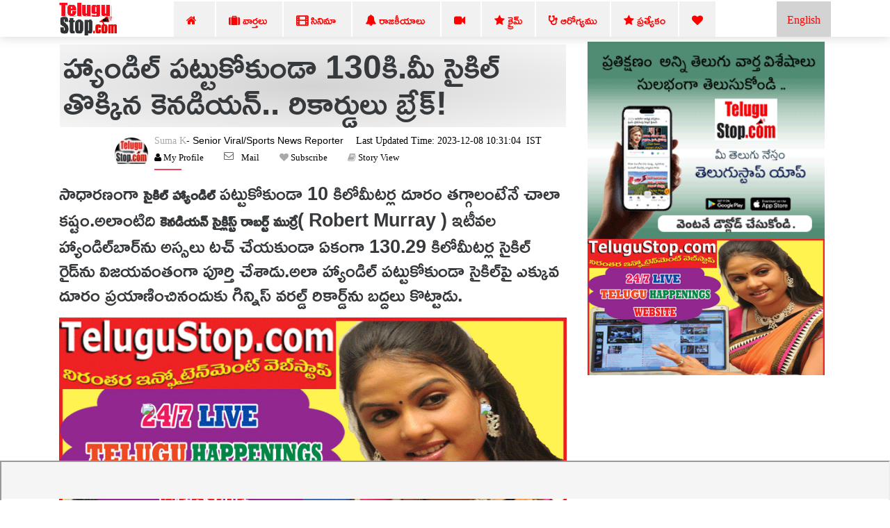

--- FILE ---
content_type: text/html; charset=UTF-8
request_url: https://telugustop.com/a-canadian-who-ride-a-bicycle-for-130-km-without-holding-the-handle-broke-the-records
body_size: 13326
content:
<!DOCTYPE html><html lang="te"><head><link rel="stylesheet" type="text/css" href="https://telugustop.com/wp-content/themes/novapress-pro/css/default_include_7a596e.css" media="all" /> <link rel="stylesheet" type="text/css" href="https://telugustop.com/wp-content/themes/novapress-pro/css/tstop-theme-header3-telugu-min.css" media="all" /> <title>హ్యాండిల్ పట్టుకోకుండా 130కి.మీ సైకిల్ తొక్కిన కెనడియన్.. రికార్డులు బ్రేక్ </title><meta name="author" content="Suma"><meta name="news_keywords" content="Telugu Guinness, Latest, Robert Murray,General-Telugu,హ్యాండిల్,పట్టుకోకుండా,130కి.మీ,సైకిల్,తొక్కిన,కెనడియన్..,రికార్డులు,బ్రేక్,Latest News - Telugu,Telugu NRI" /><meta name="keywords" content="Telugu Guinness, Latest, Robert Murray,General-Telugu,హ్యాండిల్,పట్టుకోకుండా,130కి.మీ,సైకిల్,తొక్కిన,కెనడియన్..,రికార్డులు,బ్రేక్,Latest News - Telugu,Telugu NRI" /><meta name="description" content="సాధారణంగా సైకిల్ హ్యాండిల్ పట్టుకోకుండా 10 కిలోమీటర్ల దూరం తగ్గాలంటేనే చాలా కష్టం. అలాంటిది కెనడియన్ సైక్లిస్ట్ రాబర్ట్ ముర్రే( Robert Murray ) ఇటీవల హ్యాండిల్‌బార్‌ను అస్సలు టచ్ చేయకుండా ఏకంగా 130.29 రైడ్‌ను విజయవంతంగా పూర్తి చేశా.A Canadian who ride a bicycle for 130 km without holding the handle broke the records! , Hands-Free Cycling, Guinness World Record, Robert Murray, Alzheimers Society of Calgary, viral news, latest news, trending news, - Telugu Guinness, Latest, Robert Murray"/><script type="application/ld+json">{ "@context": "http://schema.org", "@type": "NewsArticle", "inLanguage":"te", "mainEntityOfPage":{ "@type":"WebPage", "@id":"https://telugustop.com/a-canadian-who-ride-a-bicycle-for-130-km-without-holding-the-handle-broke-the-records" }, "headline": "హ్యాండిల్ పట్టుకోకుండా 130కి.మీ సైకిల్ తొక్కిన కెనడియన్.. రికార్డులు బ్రేక్", "isAccessibleForFree":"true", "alternativeHeadline":"హ్యాండిల్ పట్టుకోకుండా 130కి.మీ సైకిల్ తొక్కిన కెనడియన్.. రికార్డులు బ్రేక్!", "keywords":"Telugu Guinness, Latest, Robert Murray", "url": "https://telugustop.com/a-canadian-who-ride-a-bicycle-for-130-km-without-holding-the-handle-broke-the-records", "thumbnailUrl":"https://telugustop.com/wp-content/uploads/2023/12/Guinness-World-Record-Robert-Murray-Alzheimers-Society-of-Calgary-viral-news-latest-news-trending-news.jpg", "articleBody": "సాధారణంగా సైకిల్ హ్యాండిల్ పట్టుకోకుండా 10 కిలోమీటర్ల దూరం తగ్గాలంటేనే చాలా కష్టం. అలాంటిది కెనడియన్ సైక్లిస్ట్ రాబర్ట్ ముర్రే Robert Murray ) ఇటీవల - TeluguStop.com", "image": { "@type": "ImageObject", "url":"https://telugustop.com/wp-content/uploads/2023/12/Guinness-World-Record-Robert-Murray-Alzheimers-Society-of-Calgary-viral-news-latest-news-trending-news.jpg",	"height":"420",	"width":"700" }, "datePublished": "2023-12-08T10:31:04+05:30", "dateModified": "2023-12-08T10:31:04+05:30", "author": { "@type": "Person", "name": "Suma", "url": "https://telugustop.com/telugustop-staff-bio-authors/?author_id=108&authorname=" }, "publisher": { "@type": "Organization", "name": "TeluguStop.com", "logo": { "@type": "ImageObject", "url": "https://telugustop.com/wp-content/themes/novapress-pro/tstop/img/telugustop-amp-logo-600-60.png", "width": 600, "height": 60 } }, "description": "సాధారణంగా సైకిల్ హ్యాండిల్ పట్టుకోకుండా 10 కిలోమీటర్ల దూరం తగ్గాలంటేనే చాలా కష్టం. అలాంటిది కెనడియన్ సైక్లిస్ట్ రాబర్ట్ ముర్రే( Robert Murray ) ఇటీవల హ్యాండిల్&zwnj;బార్&zwnj;ను అస్సలు టచ్ చేయకుండా ఏకంగా 130.29 కిలోమీటర్ల సైకిల్ ర.Telugu Guinness, Latest, Robert Murray"
}</script> <script type="application/ld+json"> { "@context": "https://schema.org", "@type": "BreadcrumbList", "itemListElement": [{ "@type": "ListItem", "position": 1, "name": "General-Telugu Telugu", "item": "https://telugustop.com/telugu/telugu-health-education-general-news-telugu-font-website-mobile" },{ "@type": "ListItem", "position": 2, "name": "Latest News - Telugu", "item": "https://telugustop.com/telugu/telugu-andhra-telangana-tollywood-latest-political-movie-celebrity-live-news-updates-mobile-website" }] } </script><meta property="fb:app_id" content="1858991911002984" /><meta property="fb:pages" content="1478994548812463,1907964116084220,423709574397125,150431008860506,736075876564703,734390023615850,969990946498079,2042152906062671,421359341230738,420068735120133,420068735120133,227519544476550,2071112993147134,145686689588181,837924089725296,1835490673138241,1989642487940910,1947092552240381,151807332114365" /><meta property="og:title" content="హ్యాండిల్ పట్టుకోకుండా 130కి.మీ సైకిల్ తొక్కిన కెనడియన్.. రికార్డులు బ్రేక్!" /><meta property="og:headline" content="హ్యాండిల్ పట్టుకోకుండా 130కి.మీ సైకిల్ తొక్కిన కెనడియన్.. రికార్డులు బ్రేక్!" /><meta http-equiv="content-language" content="te" /><meta property="og:type" content="article" /><meta name="Googlebot-NewsXYZ" content="noindexXYZ, nofollow"><meta name="GooglebotXYZ" content="noindexXYZ"><meta property="og:description" content="సాధారణంగా సైకిల్ హ్యాండిల్ పట్టుకోకుండా 10 కిలోమీటర్ల దూరం తగ్గాలంటేనే చాలా కష్టం. అలాంటిది కెనడియన్ సైక్లిస్ట్ రాబర్ట్ ముర్రే( Robert Murray ) ఇటీవల హ్యాండిల్&zwnj;బార్&zwnj;ను అస్సలు టచ్ చేయకుండా ఏకంగా 130.29 కిలోమీటర్ల సైకిల్ " /><meta name="robots" content="index, follow, max-image-preview:large, max-snippet:-1, max-video-preview:-1"><meta property="og:image" content="https://telugustop.com/wp-content/uploads/2023/12/Hands-Free-Cycling-Guinness-World-Record-Robert-Murray-Alzheimers-Society-of-Calgary.jpg" /><meta property="og:image:url" content="https://telugustop.com/wp-content/uploads/2023/12/Hands-Free-Cycling-Guinness-World-Record-Robert-Murray-Alzheimers-Society-of-Calgary.jpg" /><meta property="og:image:width" content="700" /><meta property="og:image:height" content="420" /><meta property="og:image:alt" content="Telugu Guinness, Latest, Robert Murray" /><meta property="og:site_name" content="TeluguStop.com" /><meta property="og:updated_time" content="2023-12-08T10:31:04+05:30" /><meta property="article:published_time" content="2023-12-08T10:31:04+05:30" /><meta property="article:modified_time" content="2023-12-08T10:31:04+05:30" /><meta property="article:author" content="Suma" /><meta property="article:publisher" content="TeluguStop.com"/><meta property="article:section" content="General-Telugu News" /><meta property="article:tag" content="Telugu Guinness" /><meta property="article:tag" content=" Latest" /><meta property="article:tag" content=" Robert Murray" /><meta property="article:publisher" content="https://facebook.com/telugustop" /><meta property="article:content_tier" content="free" /><meta name="twitter:site" content="TeluguStop.com" /><meta name="twitter:card" content="summary_large_image" /><meta name="twitter:description" content="సాధారణంగా సైకిల్ హ్యాండిల్ పట్టుకోకుండా 10 కిలోమీటర్ల దూరం తగ్గాలంటేనే చాలా కష్టం. అలాంటిది కెనడియన్ సైక్లిస్ట్ రాబర్ట్ ముర్రే( Robert Murray ) ఇటీవల హ్యాండిల్&zwnj;బార్&zwnj;ను అస్సలు టచ్ చేయకుండా ఏకంగా 130.29 కిలోమీటర్ల సైకిల్ " /><meta name="twitter:title" content="హ్యాండిల్ పట్టుకోకుండా 130కి.మీ సైకిల్ తొక్కిన కెనడియన్.. రికార్డులు బ్రేక్!" /><meta name="twitter:url" content="https://telugustop.com/a-canadian-who-ride-a-bicycle-for-130-km-without-holding-the-handle-broke-the-records" /><meta name="twitter:image" content="https://telugustop.com/wp-content/uploads/2023/12/Hands-Free-Cycling-Guinness-World-Record-Robert-Murray-Alzheimers-Society-of-Calgary.jpg" /><meta name="title" content="హ్యాండిల్ పట్టుకోకుండా 130కి.మీ సైకిల్ తొక్కిన కెనడియన్.. రికార్డులు బ్రేక్!"><meta itemprop="name" content="హ్యాండిల్ పట్టుకోకుండా 130కి.మీ సైకిల్ తొక్కిన కెనడియన్.. రికార్డులు బ్రేక్!"/><meta itemprop="image" content="https://telugustop.com/wp-content/uploads/2023/12/Hands-Free-Cycling-Guinness-World-Record-Robert-Murray-Alzheimers-Society-of-Calgary.jpg" /> <meta itemprop="headline" content="హ్యాండిల్ పట్టుకోకుండా 130కి.మీ సైకిల్ తొక్కిన కెనడియన్.. రికార్డులు బ్రేక్!" /><link rel='preconnect' href='//facebook.com' /><link rel='preconnect' href='//fonts.googleapis.com' /><link rel='preconnect' href='//googletagmanager.com' /><link rel='preconnect' href='//platform-api.sharethis.com' /><link rel='preconnect' href='//cdnjs.cloudflare.com' /><link rel='preconnect' href='//d5nxst8fruw4z.cloudfront.net' /><link rel="preload" href="https://telugustop.com/wp-content/themes/novapress-pro/tstop/img/telugustop_logo_smal.png" as="image"><link rel="icon" href="https://telugustop.com/wp-content/themes/novapress-pro/tstop/img/telugustop_square_logo.png" sizes="32x32" /><link rel="icon" href="https://telugustop.com/wp-content/themes/novapress-pro/tstop/img/telugustop_square_logo.png" sizes="192x192" /><link rel="apple-touch-icon-precomposed" href="https://telugustop.com/wp-content/themes/novapress-pro/tstop/img/telugustop_square_logo.png" /><meta name="msapplication-TileImage" content="https://telugustop.com/wp-content/themes/novapress-pro/tstop/img/telugustop_square_logo.png" /><meta name="apple-mobile-web-app-capable" content="yes"/><meta name="apple-mobile-web-app-status-bar-style" content="black"><link rel="apple-touch-icon" href="https://telugustop.com/wp-content/themes/novapress-pro/amp/pwa/icons/apple-icon-57x57.png"><link rel="apple-touch-icon" sizes="152x152" href="https://telugustop.com/wp-content/themes/novapress-pro/amp/pwa/icons/tstop-icon-152.png"><link rel="apple-touch-icon" sizes="180x180" href="https://telugustop.com/wp-content/themes/novapress-pro/amp/pwa/icons/tstop-icon-180.png"><link rel="apple-touch-startup-image" href="https://telugustop.com//wp-content/themes/novapress-pro/tstop/img/tstop_big_ph1.png"><meta name="apple-mobile-web-app-title" content="TeluguStop.com"><meta name="HandheldFriendly" content="true"><meta content="IE=Edge" http-equiv="X-UA-Compatible"><script async src="https://pagead2.googlesyndication.com/pagead/js/adsbygoogle.js?client=ca-pub-4998223829835440" crossorigin="anonymous"></script><script async src="https://www.googletagmanager.com/gtag/js?id=G-SXYL8VVTV7"></script><script> window.dataLayer = window.dataLayer || []; function gtag(){dataLayer.push(arguments);} gtag("js", new Date()); gtag("config", "G-SXYL8VVTV7");</script><meta content="text/html; charset=UTF-8" http-equiv="Content-Type"><meta http-equiv="X-UA-Compatible" content="IE=edge,chrome=1"><meta name="viewport" content="width=device-width, initial-scale=1"><meta name="HandheldFriendly" content="true"><meta name="apple-touch-fullscreen" content="YES"><link rel="canonical" href="https://telugustop.com/a-canadian-who-ride-a-bicycle-for-130-km-without-holding-the-handle-broke-the-records" /><link rel="amphtml" href="https://telugustop.com/a-canadian-who-ride-a-bicycle-for-130-km-without-holding-the-handle-broke-the-records?amp=yes" /><link rel="manifest" href="https://telugustop.com/manifest-pwa2.json"/><link rel="shortcut icon" href="https://telugustop.com/wp-content/themes/novapress-pro/tstop/img/tstop-favicon.ico" type="image/x-icon"/><link rel="icon" href="https://telugustop.com/wp-content/themes/novapress-pro/tstop/img/tstop-favicon.ico" type="image/x-icon"/><meta name="theme-color" content="#dd3333"><script type='text/javascript' src='https://telugustop.com/service-worker.js?ver=3.4'></script><style type="text/css">@font-face {font-family:Ramabhadra;font-style:normal;font-weight:400;src:url(/cf-fonts/s/ramabhadra/5.0.11/telugu/400/normal.woff2);unicode-range:U+0951-0952,U+0964-0965,U+0C00-0C7F,U+1CDA,U+200C-200D,U+25CC;font-display:swap;}@font-face {font-family:Ramabhadra;font-style:normal;font-weight:400;src:url(/cf-fonts/s/ramabhadra/5.0.11/latin/400/normal.woff2);unicode-range:U+0000-00FF,U+0131,U+0152-0153,U+02BB-02BC,U+02C6,U+02DA,U+02DC,U+0304,U+0308,U+0329,U+2000-206F,U+2074,U+20AC,U+2122,U+2191,U+2193,U+2212,U+2215,U+FEFF,U+FFFD;font-display:swap;}</style></head><body class="home"><noscript><iframe src="https://www.googletagmanager.com/ns.html?id=G-SXYL8VVTV7"
height="0" width="0" style="display:none;visibility:hidden"></iframe></noscript><div id="page" class="hfeed site">  <div class="wrapper-fluid wrapper-navbar" id="wrapper-navbar"> <nav class="navbar navbar-default navbar-fixed-top affix site-navigation" itemscope="itemscope" itemtype="https://schema.org/SiteNavigationElement" style="padding-bottom:0px;position:fixed;z-index:99999"><div class="container"><div class="row"><div class="col-md-12"><div class="navbar-header" style="overflow:hidden;height:51px"> <a href="/" class="custom-logo-link" rel="home" itemprop="url"><img width11="" height1="50" style="margin-top:1px;max-width1:250px;height:50px;opacity1:0.5" src="https://telugustop.com/wp-content/themes/novapress-pro/tstop/img/telugustop_logo_smal.png" class="custom-logo" alt="TeluguStop-Telugu Latest News Headlines"></a><a title="Andhra Telangana English News.." class="english-menu-header" href="https://english.telugustop.com/" style="float: right; vertical-align: middle; background: radial-gradient(lightgray, lightgray); padding: 15px;color: red;margin-left: 2px;">English</a><div class="collapse navbar-toggleable-md navbar-right" style="opacity11:0.7;display:block"><ul id="main-menu" class="nav navbar-nav navbar-right" ><li id="menu-item-1142749" class="menu-item"><a title="Home" href="https://TeluguStop.com" class="nav-link" ><span class="fa fa-home"></span>&nbsp;&nbsp;</a></li><li id="menu-item-1143206-2" class="menu-item"><a title="All Latest News" href="https://telugustop.com/telugu/daily-update-categories/telugu-andhra-telangana-tollywood-latest-political-movie-celebrity-live-news-updates-mobile-website" class="nav-link" ><span class="fa fa-suitcase"></span>&nbsp;వార్తలు&nbsp;</a></li><li id="menu-item-1143204-1" class="menu-item"><a title="Movie News" href="https://telugustop.com/telugu/telugu-andhra-tollywood-latest-movie-film-cinema-news-reviews-shooting-release-photos-website-mobile" class="nav-link" ><span class="fa fa-film" style="font-weight:900"></span>&nbsp;సినిమా&nbsp;</a></li><li id="menu-item-1145268-2" class="menu-item"><a title="Political" href="https://telugustop.com/telugu/telugu-andhra-telangana-latest-political-news-%E0%B0%A4%E0%B1%86%E0%B0%B2%E0%B1%81%E0%B0%97%E0%B1%81-%E0%B0%B0%E0%B0%BE%E0%B0%9C%E0%B0%95%E0%B1%80%E0%B0%AF-%E0%B0%AA%E0%B1%8A%E0%B0%B2%E0%B0%BF" class="nav-link" ><span class="fa fa-bell"></span>&nbsp;రాజకీయాలు&nbsp;</a></li><li id="menu-item-1143469-2" class="menu-item"><a title="Telugu Trending Videos-Health Tips,Political,Bhakthi.." href="https://telugustop.com/telugu/telugu-videos-viral-breaking-social-political-health-tips-bhakthi-fashion
" class="nav-link" ><span class="fa fa-video-camera"></span>&nbsp;</a></li> <li id="menu-item-1142749-1" class="menu-item"><a class="nav-link" href="https://telugustop.com/telugu/telugu-crime-rare-exclusive-breaking-telangana-andhra-%E0%B0%95%E0%B1%8D%E0%B0%B0%E0%B1%88%E0%B0%AE%E0%B1%8D-%E0%B0%B5%E0%B0%BE%E0%B0%B0%E0%B1%8D%E0%B0%A4%E0%B0%B2%E0%B1%81"><span class="fa fa-star"></span>&nbsp;క్రైమ్</a></li> <li id="menu-item-1143205-2" class="menu-item"><a title="Telugu Health Tips" href="/telugu/telugu-health-tips-yoga-beauty-ayurvedha-home-remedies-doctors-advice-health-arogya-samasyalu-problems-answers-videos" class="nav-link" ><span class="fa fa-stethoscope" style="font-weight:900"></span>&nbsp;ఆరోగ్యము</a></li> <li id="menu-item-1143469-1" class="menu-item"><a title="Telugu Top 10 Tips" href="https://telugustop.com/telugu/telugu-lo-top-ten-tips-chitkalu-helath-life-education-food-technology-mobile" class="nav-link" ><span class="fa fa-star"></span>&nbsp;ప్రత్యేకం</a></li> <li id="menu-item-1143469-1" class="menu-item"><a title="Most Viewed.." href="https://telugustop.com/telugu/telugu-flash-exclusive-daily-trending-viral-andhra-telangana-tollywood-celebrity-rare-private-news/" class="nav-link" ><span class="fa fa-heart"></span> </a></li> </ul></div></div></div></div></div> </nav><div class="clearfix"></div> <div class="spacer" style="height:58px"></div> </div> <div class="row" style="max-width:100%;margin:1px"> </div> <style>p { margin-top: 15px; font-weight:Normal;	font: Normal 27px/34px 'Ramabhadra'; font-weight: Normal; transition: color .5s ease; text-decoration: none; outline: 0; line-height: 35px; margin-top: 15px;	text-align:left;	clear:both; pointer-events: none; }</style><div class="wrapper" id="single-wrapper"> <div id="content" class="container"> <div class="row" style="overflow: hidden;"> <div id="primary" class="3 col-md-8 59 content-area 26" > <main id="main" class="site-main" role="main"> <article id="post-2757615" style="padding:3px 0 2px"><header class="entry-header" style="font-family:'Mandali';margin-left:1px;margin-right:1px;background1:whitesmoke;padding-top:1px"><h1 id="news-box-telugu-content-title" class="news-box-telugu-content-title">హ్యాండిల్ పట్టుకోకుండా 130కి.మీ సైకిల్ తొక్కిన కెనడియన్.. రికార్డులు బ్రేక్!</h1><div data-nosnippet id="author-box" class="author-box"> <div id="uab-frontend-wrapper" class="author-byline uab-frontend-wrapper uab-template-4" style="clear:both;margin-left:70px;margin-top:0px"><div class="uab-author-profile-pic" style="width:10%;margin-top:5px"><div data-nosnippet class="uap-profile-image uap-profile-image-circle uab-show-popup" style="width:3.0rem;margin-top:15px"><a href="https://telugustop.com/telugustop-staff-bio-authors/?author_id=108&authorname=Suma K" target="_blank" style="font-family:Mandali;font-size:12px"><img src="https://cdn.telugustop.com/img/telugustop-brand-new1_author.jpg"></a></div></div><div class="uab-front-content" style="width:90%;padding:0px;margin-top:10px"><span class="uab-tab-header"><div class="uab-display-name" style="margin-bottom:1px"> <a href="https://telugustop.com/telugustop-staff-bio-authors/?author_id=108&authorname=Suma K" target="_blank" style="font-family:Mandali;font-weight:100;font-size:14px">Suma K</a><span class="uab-company-designation" style="font-size:14px;font-weight:100;color:black">- Senior Viral/Sports News Reporter </span><span class="" style="font-size:14px;font:Normal 14px/11px FontAwesome;margin-left:10px;font-weight:100;color:black">&nbsp;Last Updated Time:&nbsp;2023-12-08&nbsp;10:31:04 &nbsp;IST</span><div class="uab-short-contact " style="font-size:1px"><div class="uab-contact-inner"><div class="uab-user-website1"><span class="fa fa-user" style="font-size:10px;color:black;font:Normal 13px/14px FontAwesome"><a href="https://telugustop.com/telugustop-staff-bio-authors/?author_id=108&authorname=Suma K" target="_blank" style="font-size:10px;color:black;font:Normal 13px/14px FontAwesome">&nbsp;My Profile</a></span></div></div> <div class="uab-contact-inner"><div class="uab-user-email"><a href="/cdn-cgi/l/email-protection#2e4b4a475a415c6e5a4b425b495b5d5a415e004d4143154b4a475a415c6e5a4b425b495b5d5a415e004d4143" style="font-size:10px;color:black;font:Normal 13px/14px FontAwesome">Mail</a></div></div><div class="uab-contact-inner"><span class="fa fa-heart" style="font-size:10px>;font:Normal 13px/14px FontAwesome"><a target="_blan" href="https://api.whatsapp.com/send?phone=919992799973&text=Please Send Me Suma K Articles." style="font-size:10px;color:black;font:Normal 13px/14px FontAwesome">&nbsp;Subscribe</a> </span></div><div class="uab-contact-inner"><span class="fa fa-book" style="font-size:10px>;font:Normal 13px/14px FontAwesome"><a target="_blank" href="https://telugustop.com/telugu-stories/a-canadian-who-ride-a-bicycle-for-130-km-without-holding-the-handle-broke-the-records/?ampstory=yes" style="font-size:10px;color:black;font:Normal 13px/14px FontAwesome">&nbsp;Story View</a> </span></div></div></div></span></div></div></div> </header>  <div class="index-6 entry-content 79-content" style="59;margin:0px;padding47:10px;margin-top:10px;45;font-size:1.325rem;font-family:Ramabhadra" id="48-content-175"><p>సాధారణంగా <strong>సైకిల్ హ్యాండిల్ </strong>పట్టుకోకుండా 10 కిలోమీటర్ల దూరం తగ్గాలంటేనే చాలా కష్టం.అలాంటిది <strong>కెనడియన్ సైక్లిస్ట్ రాబర్ట్ ముర్రే</strong>( Robert Murray ) ఇటీవల హ్యాండిల్‌బార్‌ను అస్సలు టచ్ చేయకుండా ఏకంగా 130.29 కిలోమీటర్ల సైకిల్ రైడ్‌ను విజయవంతంగా పూర్తి చేశాడు.అలా హ్యాండిల్ పట్టుకోకుండా సైకిల్‌పై ఎక్కువ దూరం ప్రయాణించినందుకు గిన్నిస్ వరల్డ్ రికార్డ్‌ను బద్దలు కొట్టాడు.</p><div class="image-textoverlay" id="42first-desk-fbfield-img" style=margin-bottom:10px;text-align:center><img alt=" A Canadian Who Ride A Bicycle For 130 Km Without Holding The Handle Broke The Re-TeluguStop.com" title="A Canadian Who Ride A Bicycle For 130 Km Without Holding The Handle Broke The Re" style="width:100%;max-width:100%;margin-left:0px;margin:auto;text-align:center" src="https://telugustop.com/wp-content/uploads/2023/12/Guinness-World-Record-Robert-Murray-Alzheimers-Society-of-Calgary-viral-news-latest-news-trending-news.jpg"/></div><p>ముర్రే అమోఘమైన <strong>బ్యాలెన్స్, ఓర్పు</strong>, అచంచలమైన దృష్టితో అద్భుతమైన ఈ ఫీట్‌ను సాధించాడు.ఆ ఫీట్‌తో రికార్డు పుస్తకాలలో తన పేరును పొందుపరిచాడు.</br></p><div style="margin:auto;width: 100%;margin-bottom: 10px"><img alt="Telugu Guinness, Latest, Robert Murray-Latest News - Telugu" title="Telugu Guinness, Latest, Robert Murray-Latest News - Telugu"class="middlecontentimg" id=middlecontentimg decoding="async" src="https://telugustop.com/wp-content/uploads/2023/12/Guinness-World-Record-Robert-Murray-Alzheimers-Society-of-Calgary-viral-news-latest-news-trending.jpg" /><p>ఈ అద్భుతమైన ప్రయాణం<strong> 5 గంటల 37 నిమిషాలు</strong> సాగింది, ముర్రే ఫుల్ డెడికేషన్‌తో దీనిని సాధించగలిగాడు.అంతేకాదు, ఈ ఫీట్‌తో తన స్టామినా చాటుకున్నాడు.ఇది ఇతరులకు ప్రేరణగా కూడా నిలిచింది, లిమిట్స్ అధిగమించినప్పుడే విజయాలను సాధించగలమని ఈ సైక్లిస్ట్ కథ చెప్పకనే చెబుతోంది.ముర్రే ఈ <strong>రికార్డ్</strong> తనకోసం మాత్రమే బద్దలు కొట్టలేదు.</p><div id=desk-single-middle-content-ad><ins class="adsbygoogle" style="display:block; text-align:center;" data-ad-layout="in-article" data-ad-format="fluid" data-ad-client="ca-pub-4998223829835440" data-ad-slot="1173039197"></ins><script data-cfasync="false" src="/cdn-cgi/scripts/5c5dd728/cloudflare-static/email-decode.min.js"></script><script> (adsbygoogle = window.adsbygoogle || []).push({});</script></div><p>ఈ ప్రయత్నం వెనుక అతను ఇతరులకు సహాయం చేయాలనే ఒక మంచి కారణం ఉంది.<strong>అల్జీమర్స్ సొసైటీ ఆఫ్ కాల్గరీ కోసం</strong> నిధులను సేకరించడానికి ముర్రే <strong>సైక్లింగ్ ప్లాట్‌ఫామ్‌</strong>ను ఎంచుకున్నాడు, సైక్లింగ్ అంటే రాబర్ట్‌కు ఎంతో ఇష్టం.</p><p>అందుకే దీనిని ఎంచుకున్నాడు.తన కుటుంబంలో చాలామంది <strong>అల్జీమర్స్ వ్యాధి బారిన పడ్డారని</strong> ఆయన అన్నాడు.</p><p>గిన్నిస్ వరల్డ్ రికార్డ్స్‌తో మాట్లాడుతూ, &#8220;అల్జీమర్స్ వల్ల నా బామ్మను కోల్పోయా.రికార్డును బద్దలు కొట్టడం, అలాంటి కారణం కోసం డబ్బును సేకరించడం ఒకేసారి సాధించాను!&#8221; అని అన్నాడు.</br></p><div style="margin:auto;width: 100%;margin-bottom: 10px"><img alt="Telugu Guinness, Latest, Robert Murray-Latest News - Telugu" title="Telugu Guinness, Latest, Robert Murray-Latest News - Telugu"class="middlecontentimg" id=middlecontentimg decoding="async" src="https://telugustop.com/wp-content/uploads/2023/12/Hands-Free-Cycling-Guinness-World-Record-Robert-Murray-Alzheimers-Society-of-Calgary-viral-news-latest.jpg" /><p>సైక్లింగ్ పట్ల చిన్నతనంలోనే ప్రేమ పెంచుకున్న ముర్రే కాలక్రమేణా దానిని ఎక్కువ దూరం తొక్క గల శక్తిని సంపాదించాడు.15 ఏళ్ల వయస్సులో కొనుగోలు చేసిన తన మొదటి <strong>రోడ్ సైకిల్‌ను</strong> ఇప్పటికీ తనతో పాటే ఉంచుకున్నాడు.అదే సైకిల్‌పై అతను ప్రపంచ రికార్డును బద్దలు కొట్టాడు.ఆ సైకిల్‌లోని చాలా పార్ట్స్ కాలక్రమేణా భర్తీ చేసినా, గీతలు, సొట్టలను కలిగి ఉన్న ఫ్రేమ్‌ను మాత్రం మార్చలేదు.</p><div id="vid" style="margin:auto;text-align:center"><a href="https://www.youtube.com/watch?v=AQpiipst4WI" target="_blank"><img width="410" height="215" src="https://telugustop.com/wp-content/themes/novapress-pro/tstop/img/tstop_big_ph1.png"/></a></div><p>ఈ గుర్తులు అతని అంకితభావానికి, దానిపై గెలిచిన లెక్కలేనన్ని మైళ్లకు నిదర్శనంగా పనిచేస్తాయి.</p></div></article> <div id="socialshare-row" style="margin1:auto;text-align1:center;margin-top:-20px"><img src="https://telugustop.com/wp-content/themes/novapress-pro/tstop/img/sharingcaring.png" style="margin-left:150px;height:50px"/><div style="margin-top: -20px;margin-left: 190px;margin-bottom:12px"><a href="#" onclick="window.open('http://www.facebook.com/sharer.php?t=హ్యాండిల్ పట్టుకోకుండా 130కి.మీ సైకిల్ తొక్కిన కెనడియన్.. రికార్డులు బ్రేక్! -&amp;u=https://telugustop.com/?p=2757615&utm_source=tstop_sharebar', 'facebookShare', 'width=326,height=236,left=300,top=400'); return false;" style="margin-left:10px" rel="noopener noreferrer"><img width="64" height="64" src="https://telugustop.com/img/social-icons/facebook.png" alt="Follow Us on Facebook" title="Follow Us on Facebook"></a><a target="_blank" rel="noopener noreferrer" href="whatsapp://send?text=హ్యాండిల్ పట్టుకోకుండా 130కి.మీ సైకిల్ తొక్కిన కెనడియన్.. రికార్డులు బ్రేక్! https://telugustop.com/?p=2757615&utm_source=tstop_sharebar" target="_blank" class="sidebar-small-item"><img width="64" height="64" data-cfsrc="https://telugustop.com/wp-content/themes/novapress-pro/tstop/img/whatsapp.png" alt="Follow Us on WhatsApp" title="Follow Us on WhatsApp" src="https://telugustop.com/img/social-icons/whatsapp1.png"></a><a rel="noopener noreferrer" href="#" onclick="window.open('http://twitter.com/share?text=హ్యాండిల్ పట్టుకోకుండా 130కి.మీ సైకిల్ తొక్కిన కెనడియన్.. రికార్డులు బ్రేక్! -&amp;url=https://telugustop.com/?p=2757615&utm_source=tstop_sharebar ', 'twitterShare', 'width=626,height=436'); return false;" target="_blank"><img width="64" height="64" alt="Follow Us on Twitter" title="Follow Us on Twitter" data-cfstyle="opacity: 0.8; -moz-opacity: 0.8;" scale="0" src="https://telugustop.com/img/social-icons/twitter.png"></a></div></div><div class="row" id="email-subsription-box" style="width: 70%; margin: auto;margin-top:-10px"><script type="text/javascript" src="https://telugustop.com/wp-content/themes/novapress-pro/tstop/email-newsletter/widget21.js"></script><div style="background: #CCC;padding: 5px;margin-bottom: 20px"><h4 style="font:Normal 23px/34px 'Ramabhadra';color:red">తెలుగు NRI వార్త విశేషాలు సులభముగా తెలుసుకోండి!!!!</span></h4><div style="background:white;padding:2px"><div class="form-fields"> <div class="input-group"> <div class="form-intro"> <span style="font:Normal 23px/34px 'Ramabhadra'">ప్రతి రోజు ముఖ్యమైన వార్త విశేషాలు ,సినిమా,రాజకీయ విశ్లేషణలు,ఆరోగ్య సూత్రాలు,ఎన్నారై ,వీసా సమాచారం కోసం తెలుగుస్టాప్ డైలీకి Subscribe చేయండి,సోషల్ మీడియా లో ఫాలో అవ్వండి.మీ ఇమెయిల్/ఫోన్ నెంబర్(Country Code) తో నమోదు చేయండి.</span></div><div class="eemail_msg"><span id="eemail_msg" style="color:red"></span> </div> <input type="hidden" id="mode" name="mode" value="desktop"/> <input type="hidden" id="category_id" name="category_id" value="79218,31227,314364"/><input type="text" name="eemail_txt_email" id="eemail_txt_email" placeholder="మీ ఇమెయిల్/ఫోన్ నెంబర్(Country Code) తో నమోదు చేయండి." class="form-control" required="" style="color:black;z-index:999;height: 40px;border:gray;font-size: 17px;font-weight: 900;border:4px dotted gray" onkeypress="if(event.keyCode==13) eemail_submit_ajax('https://telugustop.com/wp-content/plugins/email-newsletter/widget')" onblur="if(this.value=='') this.value='మీ ఇమెయిల్/ఫోన్ నెంబర్(Country Code) తో నమోదు చేయండి.';" onfocus="if(this.value=='మీ ఇమెయిల్/ఫోన్ నెంబర్(Country Code) తో నమోదు చేయండి.') this.value='';" value="" maxlength="210"> <span class="input-group-addon"></span><input type="submit" name="submit" value="Subscribe" class="btn btn-default form-control" onclick="return eemail_submit_ajax('https://telugustop.com/wp-content/plugins/email-newsletter/widget')"> <a href="https://www.facebook.com/TeluguNRINews" target="_blank" style="margin-left:10px" rel="noopener noreferrer"><img width="32" height="32" src="https://telugustop.com/img/social-icons/facebook.png" alt="Follow Us on Facebook" title="Follow Us on Facebook" src="https://telugustop.com/img/social-icons/facebook.png"></a>&nbsp;<a target="_blank" rel="noopener noreferrer" href="https://api.whatsapp.com/send?phone=919992799973&amp;text=మీ కాంటాక్ట్‌లో మా నెంబర్‌ను(919992799973) సేవ్ చేసుకుని ఈ మెసేజ్‌ని మాకు పంపించండి .. అన్ని విశేషాలు పొందండి .. నేను%20తెలుగుస్టాప్%20Whatsapp%20చేరడానికి%20ఆసక్తి%20కలిగి%20ఉన్నాను.మీ%20జాబితాకు%20నా%20నెంబర్ %20 ని %20 జాయిన్ %20 చేయగలరు.#TeluguNews" class="sidebar-small-item"><img width="32" height="32" data-cfsrc="https://telugustop.com/wp-content/themes/novapress-pro/tstop/img/whatsapp.png" alt="Follow Us on WhatsApp" title="Follow Us on WhatsApp" src="https://telugustop.com/img/social-icons/whatsapp1.png"></a>&nbsp; <a rel="noopener noreferrer" href="https://twitter.com/telugustop" target="_blank"><img width="32" height="32" alt="Follow Us on Twitter" title="Follow Us on Twitter" data-cfstyle="opacity: 0.8; -moz-opacity: 0.8;" scale="0" src="https://telugustop.com/img/social-icons/twitter.png"></a>&nbsp;<a rel="noopener noreferrer" href="https://www.youtube.com/c/TeluguStopMedia?sub_confirmation=1" target="_blank"><img width="32" height="32" data-cfsrc="https://telugustop.com/img/social-icons/youtube.png" alt="Follow Us on YouTube" title="Follow Us on YouTube" src="https://telugustop.com/img/social-icons/youtube.png"></a> </div></div></div></div></div><div class="row" id="single-below-content-ad"> </div> </main><div id="widgets-below-fixed-post-related-grid----79218--31227" style="padding-left:0px;margin-top:10px"> <div class="row" id="Latest-All" style="background-color: ;margin:0px;"> <div class="news-category" style="text-align:left";> <p class="bg-red-dark">తాజా వార్తలు</p> <div class="bg-red-dark full-bottom"></div> </div>  <ul class="list-unstyled" style="background-color:;5px;margin-bottom:1px;"> </div></div> </div> <div id="right-side-bar" class="col-md-4 widget-area" role="complementary" style="margin-top11: 5px;"> <div class="row"> </div> <div id='androidapp-ad'><a href='https://telugustop.com/app' target=_blank ><img src=https://telugustop.com/geo-content/brand-images/app-marketing-ads/TeluguStop_App_300_250_2.gif alt='Download TeluguStop App' width='400px'/></a></div><div id="vid" style="margin:auto;text-align:center"><a href="https://www.youtube.com/watch?v=AQpiipst4WI" target="_blank"><img width="410" height="215" src="https://telugustop.com/wp-content/themes/novapress-pro/tstop/img/tstop_big_ph1.png"/></a></div><div id="raasi-phalalu"></div><div data-ad="telugustop.com_fluid_sky_desktop_skyscraper_right" data-devices="m:1,t:1,d:1" style="min-height: 616px;" class="demand-supply"></div> <div class="row" id="Latest-Category-Desc" style="background-color: ;0;"> <div class="news-category" style="text-align:left";> <p class="bg-red-dark">అవీ...ఇవి</p> <div class="bg-red-dark full-bottom"></div> </div>  <ul class="list-unstyled" style="background-color:;5px;margin-bottom:1px;"> </div> <div class="row" id="Latest-All" style="background-color: ;0;"> <div class="news-category" style="text-align:left";> <p class="bg-red-dark">టాప్ స్టోరీస్</p> <div class="bg-red-dark full-bottom"></div> </div>  <ul class="list-unstyled" style="background-color:;5px;margin-bottom:1px;"> </div> <div class="row" id="Latest-Category-Desc" style="background-color: ;0;"> <div class="news-category" style="text-align:left";> <p class="bg-red-dark">క్రైమ్ న్యూస్</p> <div class="bg-red-dark full-bottom"></div> </div>  <ul class="list-unstyled" style="background-color:;5px;margin-bottom:1px;"> </div> <div class="row" id="Latest-Category-Desc" style="background-color: ;0;"> <div class="news-category" style="text-align:left";> <p class="bg-red-dark">అవీ...ఇవి</p> <div class="bg-red-dark full-bottom"></div> </div>  <ul class="list-unstyled" style="background-color:;5px;margin-bottom:1px;"> </div> <div class="row" id="Fixed-Random" style="background-color: ;0;"> <div class="news-category" style="text-align:left";> <p class="bg-red-dark">ప్రత్యేకం</p> <div class="bg-red-dark full-bottom"></div> </div>  <ul class="list-unstyled" style="background-color:;5px;margin-bottom:1px;"> <li class="media orderdlist" style="">  <div class="media-body widget-showimg" id="widget-showimg" style=";width:100%"> <h5 class="widget-grid-post-title-link" > <a rel="nofollow" href="https://telugustop.com/super-effective-remedy-to-get-rid-of-dandruff" class="link-telugu-style" style="color:black;line-height:1.2" alt="మొండి చుండ్రును వదిలించే మ్యాజికల్ రెమెడీ ఇది.. ఒక్క వాష్ లోనే రిజల్ట్ అదిరిపోతుంది!" title="మొండి చుండ్రును వదిలించే మ్యాజికల్ రెమెడీ ఇది.. ఒక్క వాష్ లోనే రిజల్ట్ అదిరిపోతుంది!"> మొండి చుండ్రును వదిలించే మ్యాజికల్ రెమెడీ ఇది.. ఒక్క వాష్ లోనే రిజల్ట్ అదిరిపోతుంది!</a> </h5> </div> </li> <li class="media orderdlist" style="">  <div class="media-body widget-showimg" id="widget-showimg" style=";width:100%"> <h5 class="widget-grid-post-title-link" > <a rel="nofollow" href="https://telugustop.com/telugu-daily-astrology-prediction-rasi-phalalu-may-11-wednesday-2022-%e0%b0%b0%e0%b0%be%e0%b0%b6%e0%b0%bf-%e0%b0%ab%e0%b0%b2%e0%b0%be%e0%b0%b2%e0%b1%81" class="link-telugu-style" style="color:black;line-height:1.2" alt="తెలుగు రాశి ఫలాలు, పంచాంగం - మే 11, బుధవారం, వైశాఖ మాసం , 2022" title="తెలుగు రాశి ఫలాలు, పంచాంగం - మే 11, బుధవారం, వైశాఖ మాసం , 2022"> తెలుగు రాశి ఫలాలు, పంచాంగం - మే 11, బుధవారం, వైశాఖ మాసం , 2022</a> </h5> </div> </li> <li class="media orderdlist" style="">  <div class="media-body widget-showimg" id="widget-showimg" style=";width:100%"> <h5 class="widget-grid-post-title-link" > <a rel="nofollow" href="https://telugustop.com/side-effects-of-eating-instant-noodles" class="link-telugu-style" style="color:black;line-height:1.2" alt="చేసుకోవ‌డం ఈజీగా ఉంద‌ని ఇన్‌స్టంట్ నూడుల్స్ తింటున్నారా.. అయితే ఈ జ‌బ్బులు ఖాయం!" title="చేసుకోవ‌డం ఈజీగా ఉంద‌ని ఇన్‌స్టంట్ నూడుల్స్ తింటున్నారా.. అయితే ఈ జ‌బ్బులు ఖాయం!"> చేసుకోవ‌డం ఈజీగా ఉంద‌ని ఇన్‌స్టంట్ నూడుల్స్ తింటున్నారా.. అయితే ఈ జ‌బ్బులు ఖాయం!</a> </h5> </div> </li> <li class="media orderdlist" style="">  <div class="media-body widget-showimg" id="widget-showimg" style=";width:100%"> <h5 class="widget-grid-post-title-link" > <a rel="nofollow" href="https://telugustop.com/telugu-daily-astrology-prediction-rasi-phalalu-march-1-monday-2021-%e0%b0%b0%e0%b0%be%e0%b0%b6%e0%b0%bf-%e0%b0%ab%e0%b0%b2%e0%b0%be%e0%b0%b2%e0%b1%81" class="link-telugu-style" style="color:black;line-height:1.2" alt="తెలుగు రాశి ఫలాలు, పంచాంగం - మార్చి 1, సోమవారం, 2021" title="తెలుగు రాశి ఫలాలు, పంచాంగం - మార్చి 1, సోమవారం, 2021"> తెలుగు రాశి ఫలాలు, పంచాంగం - మార్చి 1, సోమవారం, 2021</a> </h5> </div> </li> <li class="media orderdlist" style="">  <div class="media-body widget-showimg" id="widget-showimg" style=";width:100%"> <h5 class="widget-grid-post-title-link" > <a rel="nofollow" href="https://telugustop.com/tollywood-heros-educational-qualifications-%e0%b0%9f%e0%b0%be%e0%b0%b2%e0%b1%80%e0%b0%b5%e0%b1%81%e0%b0%a1%e0%b1%8d" class="link-telugu-style" style="color:black;line-height:1.2" alt="NTR నుండి విజయ్ దేవరకొండ వ‌ర‌కు ఈ టాలీవుడ్ నటులు ఏం చదివారు?" title="NTR నుండి విజయ్ దేవరకొండ వ‌ర‌కు ఈ టాలీవుడ్ నటులు ఏం చదివారు?"> NTR నుండి విజయ్ దేవరకొండ వ‌ర‌కు ఈ టాలీవుడ్ నటులు ఏం చదివారు?</a> </h5> </div> </li> </div> <a style="color:red;font-weight:900;font-family:Mandali" href="https://www.youtube.com/c/telugustopmedia?sub_confirmation=1" target="_blank"> <img src="https://telugustop.com//wp-content/themes/novapress-pro/tstop/img/youtube-subscribe-slide.gif"> </a> </div><div id="widget-post-related-posts-gallery"> </div></div> </div> </div></div><div class="row" id="wrapper-footer" style="margin:auto;width:100%"> <a target=_blank rel="noopener" href="https://api.whatsapp.com/send?phone=919992799973&text=Please Save Our Number (919992799973) in your contacts & Send Message.#General-Telugu"><img src="https://telugustop.com//wp-content/themes/novapress-pro/tstop/img/telugu-news-tips-videos-viral-vaarthalu-how-to-get-telugustop-whatsapp-number-group.gif" alt="Telugu News,Videos Viral Photos WhatsApp Number Group" style="width:100%"/></a></div><div class="breaking-slide-footer-fixed"><iframe src="https://telugustop.com/tool-links/?type=tstop-widgets-breaking-slide&subtype=desktop" width="100vw" style="width: 100vw" ></iframe></div><div data-nosnippet class="wrapper" id="wrapper-footer" style="width:99.9%;margin:auto;margin-top:10px;;font-family:Arial"><div class="container"><div class="row"><div class="col-md-10"><div class="row"> <aside id="nav_menu-1" class="widget widget_nav_menu col-md-4"><h3 class="widget-title">Channels</h3><div class="menu-main-menu-container"><ul id="menu-main-menu" class="menu"><li class="fa fa-home "><a href="/">Home</a></li><li class="fa fa-info"><a href="https://telugustop.com/telugu/telugu-tollywood-latest-political-movie-crime-news-andhra-telangana-states/">English Version</a></li><li class="fa fa-star"><a href="https://telugustop.com/telugu/telugu-lo-top-ten-tips-chitkalu-helath-life-education-food-technology-mobile">TeluguStop Exclusive Stories</a></li><li class="fa fa-bell"><a href="https://telugustop.com/telugu/telugu-andhra-telangana-latest-political-news-%E0%B0%A4%E0%B1%86%E0%B0%B2%E0%B1%81%E0%B0%97%E0%B1%81-%E0%B0%B0%E0%B0%BE%E0%B0%9C%E0%B0%95%E0%B1%80%E0%B0%AF-%E0%B0%AA%E0%B1%8A%E0%B0%B2%E0%B0%BF">Political</a></li><li class="fa fa-film"><a href="/telugu/telugu-andhra-tollywood-latest-movie-film-cinema-news-reviews-shooting-release-photos-website-mobile">Movie News</a></li><li class="fa fa-star"><a href="https://telugustop.com/telugu/telugu-movie-live-reviews-previews-censor-audio-public-talk-report-in-telugu-font-lo-mobile-website">Movie Reviews</a></li><li class="fa fa-info"><a href="https://telugustop.com/telugu/telugu-andhra-telangana-tollywood-latest-political-movie-celebrity-live-news-updates-mobile-website">Flash/Breaking News</a></li><li class="fa fa-heart"><a href="https://telugustop.com/telugu/telugu-flash-exclusive-daily-trending-viral-andhra-telangana-tollywood-celebrity-rare-private-news/"> Trending Viral News</a></li><li class="fa fa-info"><a href="https://telugustop.com/telugu/telugu-crime-rare-exclusive-breaking-telangana-andhra-%E0%B0%95%E0%B1%8D%E0%B0%B0%E0%B1%88%E0%B0%AE%E0%B1%8D-%E0%B0%B5%E0%B0%BE%E0%B0%B0%E0%B1%8D%E0%B0%A4%E0%B0%B2%E0%B1%81">Crime News</a></li><li class="fa fa-info"><a href="https://telugustop.com/telugu/telugu-celebrity-rare-private-exclusive-actress-photo-talks/">Photo Talks</a></li><li class="fa fa-stethoscope"><a href="https://telugustop.com/telugu/telugu-health-tips-yoga-beauty-ayurvedha-home-remedies-doctors-advice-health-arogya-samasyalu-problems-answers-videos/">Health Tips</a></li><li class="fa fa-video-camera"><a href="https://telugustop.com/telugu/telugu-videos-viral-breaking-social-political-health-tips-bhakthi-fashion">Viral Videos</a></li><li class="fa fa-plane"><a href="https://telugustop.com/telugu/telugu-nri-world-international-news-usa-america-dubai-uae-canada-events-visa-immigration-student-travel-forum/">NRI News</a></li><li class="fa fa-tv"><a href="https://telugustop.com/telugu/telugu-tv-telivision-media-channel-shows-timings-anchor-cast-crew-details/
">TV Shows/Serials List</a></li><li class="fa fa-spoon"><a href="https://telugustop.com/telugu/telugu-recipes-andhra-telangana-style-food-traditional-ruchulu-vantalu-cooking-videos-language-pdf-books-online-download-mobile-website
">Vantalu Recipes</a></li><li class="fa fa-info "><a href="https://telugustop.com/telugu/telugu-devotional-bhakthi-pooja-festival-panchangam-temples-songs-videos-language-pdf-books-online-download-mobile-website
">Bhakthi/Devotional</a></li><li class="fa fa-info "><a href="https://telugustop.com/telugu/telugu-daily-raasi-phalalu-horoscope-astrology-weekly-jathakam-good-timings-%E0%B0%A4%E0%B1%86%E0%B0%B2%E0%B1%81%E0%B0%97%E0%B1%81-%E0%B0%B0%E0%B0%BE%E0%B0%B6%E0%B0%BF-%E0%B0%AB%E0%B0%B2%E0%B0%BE/
">Daily Rasi Phalalu/Horoscope</a></li><li class="fa fa-info "><a href="https://telugustop.com/telugu/telugu-tollywood-andhra-pradesh-telangana-press-releases-news-events-details/
">Press Releases</a></li><li class="fa fa-info "><a href="https://telugustop.com/telugu/telugu-trending-stories/">Viral Stories</a></li><li class="fa fa-info "><a href="https://telugustop.com/telugu-daily-trends-daily-topics-trending-in-telugu/">Trends..</a></li><li class="fa fa-book"><a href="https://telugustop.com/telugu/telugu-daily-quotes-inspirational-motivational-love-friendship-life-family-political-social-whatsapp-facebook-instagram-sharing-images/">Quotes</a></li><li class="fa fa-book " style="width:900px;margin-top:25px">&nbsp;Baby Names : </br> <a href="https://telugustop.com/telugu//telugu-baby-boy-children-full-names-perulu-with-meaning-nakshatra-birth-time-rashi-starting-a-to-z-twins-traditional-south-indian-website-list-pdf">Baby Boy Names</a> </br> <a href="https://telugustop.com/telugu//telugu-baby-girl-children-full-names-perulu-with-meaning-nakshatra-birth-time-rashi-starting-a-to-z-twins-traditional-south-indian-website-list-pdf/ ">Baby Girl Names</a></li><li class="fa fa-photo menu-item" style="width:900px;margin-top:25px">&nbsp;Galleries : </br> &nbsp;&nbsp; <a href="https://telugustop.com/telugu/telugu-latest-movie-cinema-photos-album-galleries-wallpapers-hd-posters-download-mobile-website">Movie Wallpapers</a>&nbsp;&nbsp;</li><li class="fa fa-list menu-item" style="width:900px;margin-top:35px">Profiles : <a title="Telugu Top Celebrity Profiles" alt="Telugu Top Celebrity Profiles" href="https://telugustop.com/telugu/telugu-tollywood-andhra-telangana-top-popular-celebrity-stars-profiles-biography-news-videos-wiki-photo-image-list-website" style="color1:red">Celebrity Names List</a>&nbsp;&nbsp;<a title="Telugu Actor Profiles" alt="Telugu Actor Profiles" href="https://telugustop.com/telugu/telugu-tollywood-actor-hero-film-stars-profiles-biography-biodata-wiki-news-videos-pics-photo-images-list-mobile-website">Actor Hero Profiles</a>&nbsp;<a title="Telugu TV Anchors Profiles" alt="Telugu TV Anchors Profiles" href="https://telugustop.com/telugu/telugu-tollywood-tv-anchors-profiles-tv9-abn-sakshi-maa-zee-tv5-gemini-anchor-biography-biodata-wiki-list-hot-images-website" style="color1:green">TV Anchors Profiles</a> <br> &nbsp;<a title="Telugu Political Profiles" alt="Telugu Political Profiles" href="https://telugustop.com/telugu/telugu-andhra-pradesh-telangana-political-leaders-congress-trs-telugudesam-ysrcongress-profiles-biography-biodata-wiki-news-videos-pics-photo-images-list">Politicians</a>&nbsp;<a title="Telugu Singers Profiles" alt="Telugu Singers Profiles" href="https://telugustop.com/telugu/telugu-tollywood-singers-andhra-telangana-movie-album-singers-profiles-biography-biodata-wiki-news-videos-pics-photo-images-list-details">Singers</a>&nbsp;<a title="Telugu Folk Janapadam Telangana Singers Profiles" alt="Telugu Folk Janapadam Telangana Singers Profiles" href="https://telugustop.com/telugu/telugu-telangana-andhra-folk-singers-dj-song-bthukama-contemporary-janapadam-male-female-list-details-biography-musicians/">Folk Singers</a>&nbsp; &nbsp;<a title="Telugu TV Star Profiles" alt="Telugu TV Star Profiles" href="https://telugustop.com/telugu/telugu-tv-stars-actress-actor-videos-stars-profiles-biography-biodata-wiki-news-videos-pics-photo-images-list">TV Stars Profiles</a>&nbsp; <a title="Telugu Producers Profiles" alt="Telugu Producers Profiles" href="https://telugustop.com/telugu/producer-tollywood-celebs-telugu-producers-profiles-biography-biodata-wiki-news-videos-pics-photo-images-list">Producers</a>&nbsp;<a title="Telugu Directors Profiles" href="https://telugustop.com/telugu/telugu-tollywood-directors-profiles-biography-biodata-wiki-news-videos-pics-photo-images-list">Directors</a> <a title="Telugu Sports Celebrity Profiles" href="https://telugustop.com/telugu/telugu-andhra-telangana-sports-cricket-chess-badminton-kabbadi-stars-celebs-profiles-biography-biodata-wiki-news-videos-pics-photo-images-list">Sports </a></li></ul></div></aside><aside id="nav_menu-2" class="widget widget_nav_menu col-md-4"><h3 class="widget-title">Search..</h3><form id="mc4wp-form-2" class="mc4wp-form mc4wp-form-88" method="get" data-id="88" data-name="Get more stories like this in your inbox" action="https://telugustop.com"><div class="mc4wp-form-fields"><div class="form-fields"><div class="input-group"><input type="text" name="s" placeholder="Enter Search Text" class="form-control" required="" style="color:black;z-index:999"> <span class="input-group-addon"></span><input type="submit" value="Search" class="btn btn-default form-control"></div></div><div style="display: none;"></div><div class="mc4wp-response"></div></form><h3 class="widget-title" style="margin-top:15px">More Info</h3><div class="menu-more-info-container" style="margin-left:15px"><ul id="menu-more-info" class="menu"><li id="menu-item-87"><a href="https://telugustop.com/telugustop-staff/" rel="nofollow">About Us</a></li><li id="menu-item-87"><a href="https://telugustop.com/telugu-stop-jobs-content-writers-video-social-media-editor-freelance-openings-jobs/">Jobs</a></li><li id="menu-item-87"><a href="https://telugustop.com/fact-checking-policy-editorial">Fact Checking Policy</a></li><li id="menu-item-87"><a href="https://telugustop.com/corrections-policy/">Corrections Policy</a></li><li id="menu-item-87"><a href="https://telugustop.com/cookie-policy/">Cookie Policy</a></li><li id="menu-item-98"><a href="/advertising-rate-card-pricing-details/" rel="nofollow">Advertising</a></li><li id="menu-item-99"><a href="/copyright-policy">DMCA / Removal</a></li><li id="menu-item-85"><a href="/terms-and-conditions/">Terms of Use</a></li><li id="menu-item-86"><a href="/privacy-policy/">Privacy Policy</a></li></ul></div></aside><aside id="social-widget-1" class="widget Social_Widget col-md-4"><h3 class="widget-title" style="margin:0px">Download App</h3><a href="https://play.google.com/store/apps/details?id=com.telugustop.telugu.news" target="_blank" alt="Download Telugu Local News Videos Android App - TeluguStop" rel="noopener"><img src="https://telugustop.com//geo-content/brand-images/app-marketing-ads/google-play-badge-3.png"/></a><a href="https://apps.apple.com/us/app/telugu-local-news-videos-app/id6448741988" target="_blank" rel="nofollow noopener" alt="Download Telugu Local News Videos IOS App - TeluguStop"><img src="https://telugustop.com//geo-content/brand-images/app-marketing-ads/TeluguStop_Download_on_the_App_Store_Badge_1.png"/></a><a href="https://app.telugustop.com" target="_blank" alt="Telugu Local News Videos Android IOS APP" rel="noopener">Telugu Local News Videos Android / IOS App </a> | <a href="https://www.amazon.com/gp/product/B0CJQZB5G2" target="_blank" rel="nofollow noopener" alt="Telugu Local News Android APP">Telugu News App- Amazon Store</a><h3 class="widget-title">Follow Us!</h3><div class="socialmedia-buttons smw_left"> <a href="https://www.facebook.com/TeluguStop" target="_blank" style="margin-left:10px" rel="nofollow me noopener"><img width="48" height="48" src="https://telugustop.com/img/social-icons/facebook.png" alt="Follow Us on Facebook" title="Follow Us on Facebook" style="opacity: 0.8; -moz-opacity: 0.8;" class="fade" scale="0"></a>&nbsp;<a target="_blank" rel="noopener noreferrer nofollow" href="https://api.whatsapp.com/send?phone=919992799973&text=మీ కాంటాక్ట్‌లో మా నెంబర్‌ను(919992799973) సేవ్ చేసుకుని ఈ మెసేజ్‌ని మాకు పంపించండి .. అన్ని విశేషాలు పొందండి .. నేను%20తెలుగుస్టాప్%20Whatsapp%20చేరడానికి%20ఆసక్తి%20కలిగి%20ఉన్నాను.మీ%20జాబితాకు%20నా%20నెంబర్ %20 ని %20 జాయిన్ %20 చేయగలరు.#TeluguNews" class="sidebar-small-item"><img width="48" height="48" src="https://telugustop.com/img/social-icons/whatsapp1.png" alt="Follow Us on WhatsApp" title="Follow Us on WhatsApp" style="opacity: 0.8; -moz-opacity: 0.8;" class="fade" scale="0"></a>&nbsp; <a rel="me noopener" href="https://twitter.com/telugustop" target="_blank"><img width="48" height="48" src="https://telugustop.com/img/social-icons/twitter.png" alt="Follow Us on Twitter" title="Follow Us on Twitter" style="opacity: 0.8; -moz-opacity: 0.8;" class="fade" scale="0"></a>&nbsp;<a rel="me href="https://www.youtube.com/c/TeluguStopMedia?sub_confirmation=1" target="_blank"><img width="48" height="48" src="https://telugustop.com/img/social-icons/youtube.png" alt="Follow Us on YouTube" title="Follow Us on YouTube" style="opacity: 0.8; -moz-opacity: 0.8;" class="fade" scale="0"></a><a rel="me noopener" href="https://www.instagram.com/telugustop1/" target="_blank"><img width="48" height="48" src="https://telugustop.com/img/social-icons/instagram.png" alt="Follow Us on Instagram" title="Follow Us on Instagram" style="opacity: 0.8; -moz-opacity: 0.8;" class="fade" scale="0"></a><h3 class="widget-title" style="margin-top:20px">Contact Us!</h3><ul id="menu-more-info" class="menu"><li id="menu-item-87" class="menu-item" style="clear:both;width:100%"> <a href="https://telugustop.com/send-questions/" target="-blank" rel="noopener noreferrer nofollow">Contact Us</a><br></li><li id="menu-item-87" class="menu-item">
TeluguStop.com Media</br>SRR SIYA RESIDENCY, SRI SRI CIRCLE, Khammam, Telangana - 507002</br>Phone Number : <a href="tel:9992799973">9992799973</a></li><li id="menu-item-87" class="menu-item" style="clear:both;width:100%"> <a href="/cdn-cgi/l/email-protection#bdd4d3dbd2fdc9d8d1c8dac8cec9d2cd93ded2d0" target="-blank" rel="noopener noreferrer nofollow"><span class="__cf_email__" data-cfemail="3a53545c557a4e5f564f5d4f494e554a14595557">[email&#160;protected]</span></a><br></li><li id="menu-item-87" class="menu-item"> Messanger : <a href="https://m.me/telugustop" rel="noopener noreferrer nofollow" target="_blank">m.me/telugustop</a></li></ul></div> </aside> <aside style="height:60px">&nbsp;</aside><div class="row"></div></div> <footer id="colophon" class="site-footer" role="contentinfo" style="text-align:center;font-family:Arial"><div class="site-info" style="font-family:Arial"> Copyright © 2018 TeluguStop All Rights Reserved</div></footer></div></div></div></div><div class="next-button"><a href="https://telugustop.com/?p=2757847" alt="Go To Next..." title="Go To Next..."><img width="64" height="64" src="https://telugustop.com/img/btns/next.png"/></a></div><div class="prev-button"><a href="https://telugustop.com/?p=2757843" alt="Go To Prev..." title="Go To Prev..."><img width="64" height="64" src="https://telugustop.com/img/btns/previous.png"/></a></div><script data-cfasync="false" src="/cdn-cgi/scripts/5c5dd728/cloudflare-static/email-decode.min.js"></script><script> var pathvars={workerStatus: false};window._peq = window._peq || []; window._peq.push(["init","General-Telugu"]); </script> <!-propellerads pop--> </body></html>

--- FILE ---
content_type: text/html; charset=utf-8
request_url: https://www.google.com/recaptcha/api2/aframe
body_size: 267
content:
<!DOCTYPE HTML><html><head><meta http-equiv="content-type" content="text/html; charset=UTF-8"></head><body><script nonce="LYuSUqWsvfMgt8nssG0HMQ">/** Anti-fraud and anti-abuse applications only. See google.com/recaptcha */ try{var clients={'sodar':'https://pagead2.googlesyndication.com/pagead/sodar?'};window.addEventListener("message",function(a){try{if(a.source===window.parent){var b=JSON.parse(a.data);var c=clients[b['id']];if(c){var d=document.createElement('img');d.src=c+b['params']+'&rc='+(localStorage.getItem("rc::a")?sessionStorage.getItem("rc::b"):"");window.document.body.appendChild(d);sessionStorage.setItem("rc::e",parseInt(sessionStorage.getItem("rc::e")||0)+1);localStorage.setItem("rc::h",'1768550925373');}}}catch(b){}});window.parent.postMessage("_grecaptcha_ready", "*");}catch(b){}</script></body></html>